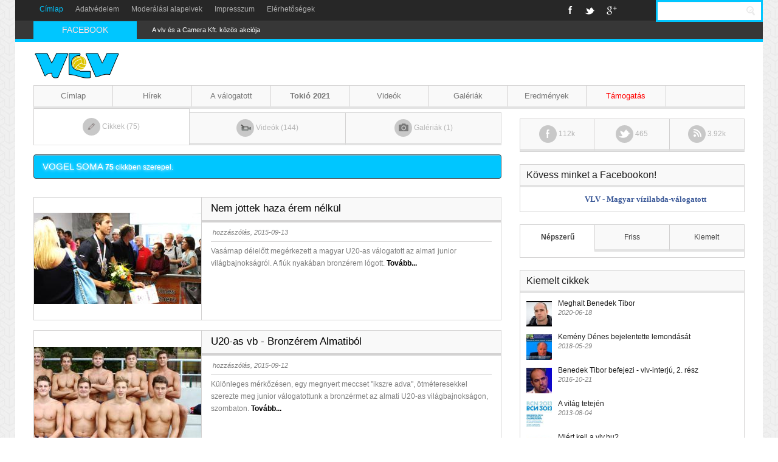

--- FILE ---
content_type: text/html; charset=utf-8
request_url: http://archiv.vlv.hu/tag/3334/news/page/8
body_size: 8641
content:
<!DOCTYPE html>
<html>
<head>
    <title>VLV – magyar vízilabda-válogatott</title>
	<meta charset="utf-8"/>
	<base href="http://archiv.vlv.hu/" />
	<meta http-equiv="Content-type" content="text/html; charset=utf-8" />
    <meta name="viewport" content="width=device-width, initial-scale=1.0, minimum-scale=1.0, maximum-scale=1.0">
    <link rel="icon" type="image/png" href="img/favicon.ico" />
    <link rel="stylesheet" type="text/css" href="/css/bootstrap.css">
    <link rel="stylesheet" type="text/css" href="/css/bootstrap-responsive.css">
    <link rel="stylesheet" type="text/css" href="/css/flexslider.css">
    <link rel="stylesheet" type="text/css" href="/css/prettyPhoto.css">
    <link rel="stylesheet" type="text/css" href="/css/style.css">
	<link rel="stylesheet" type="text/css" href="/f/skin/minimalist.css" />
    <!--[if lt IE 9]>
    <link href="css/ie8.css" rel="stylesheet" type="text/css" />
    <script src="http://html5shiv.googlecode.com/svn/trunk/html5.js"></script>
    <![endif]-->
    <script type="text/javascript" src="/js/jquery-1.9.0.js"></script>
    <script type="text/javascript" src="/js/main.js"></script>
    <script type="text/javascript" src="/js/jquery.flexslider.js"></script>
    <script type="text/javascript" src="/js/jquery.prettyPhoto.js"></script>
    <script type="text/javascript" src="/js/tinynav.min.js"></script>
    <script type="text/javascript" src="/js/jquery.placeholder.min.js"></script>
    <script type="text/javascript" src="/js/bootstrap.min.js"></script>
    <script type="text/javascript" src="/js/jquery.ticker.js"></script>
	<meta property="og:site_name" content="VLV - Magyar vízilabda-válogatott" />
	<meta property="og:url" content="http://archiv.vlv.hu/tag/3334/news/page/8" />
	<meta property="og:description" content="VLV – magyar vízilabda-válogatott" />
	<meta property="og:type" content="blog" />
	<meta property="og:image" content="http://archiv.vlv.hu/img/vlv2013.png" />
	<meta property="fb:admins" content="100000308742460" />
	<div id="fb-root"></div>
	<script>
		// fb init
		(function(d, s, id) {
			var js, fjs = d.getElementsByTagName(s)[0];
			if (d.getElementById(id)) return;
			js = d.createElement(s); js.id = id;
			js.src = "//connect.facebook.net/en_US/all.js#xfbml=1";
			fjs.parentNode.insertBefore(js, fjs);
		}(document, 'script', 'facebook-jssdk'));
		// ga init

		var _gaq = _gaq || [];
		_gaq.push(["_setAccount", "UA-5818250-1"]);
		_gaq.push(["_trackPageview"]);
		
		(function() {
			var ga = document.createElement("script"); ga.type = "text/javascript"; ga.async = true;
			ga.src = ("https:" == document.location.protocol ? "https://ssl" : "http://www") + ".google-analytics.com/ga.js";
			var s = document.getElementsByTagName("script")[0]; s.parentNode.insertBefore(ga, s);
		})();


    </script>
	
</head>
<body>
<header>
    <div class="container">
        <div class="row menu-line">
            <div class="span7">
                <nav>
                    <ul>
                        <li class="active"><a href="/">Címlap</a></li>
                        <li><a href="/privacy">Adatvédelem</a></li>
                        <li><a href="/moderation">Moderálási alapelvek</a></li>
                        <li><a href="/about">Impresszum</a></li>
                        <li><a href="/contact">Elérhetőségek</a></li>
                    </ul>
                </nav>
            </div>
            <div class="span3 social-links">
                <ul>
                    <li><a href="http://facebook.com/vlvhu" class="facebook">Facebook</a></li>
                    <li><a href="http://twitter.com/vlvhu" class="twitter">Twitter</a></li>
                    <li><a href="https://plus.google.com/b/109937512765735555236/" class="googleplus">Google+</a></li>
                </ul>
            </div>
            <div class="span2 search-form">
                <form>
                    <input id="searchbox" class="span2" style="background-color:white; color:blue" type="text" name="search" placeholder="Keresés..." />
                    <input type="submit" onClick="window.location.href = '/search/news/'+$('#searchbox').val();return false;" style="background-color:white" name="submit" value="Keresés" />
                </form>
            </div>
        </div>
        <div class="row breaking-news">
            <div class="span2 title">
               <span>FACEBOOK</span>
            </div>
            <div class="span10 header-news">
                <ul id="js-news" class="js-hidden">
                    <li class="news-item"><a href="https://www.facebook.com/vlvhu/posts/1883712514977627" target="_blank">A vlv és a Camera Kft. közös akciója</a></li>
					<li class="news-item"><a href="https://www.facebook.com/vlvhu/videos/1568377189844496/" target="_blank">Nikics-gól lábbal</a></li>
					<li class="news-item"><a href="https://www.facebook.com/vlvhu/videos/1507687409246808/" target="_blank">Madaras-hatos</a></li>
					<li class="news-item"><a href="https://www.facebook.com/vlvhu/videos/1239611292721089/" target="_blank">Dumi varázsol</a></li>
                </ul>
            </div>
			
        </div>
		<!-- <div><center><a href="/paypal/"><img src="/images/donate-banner.jpg" /></a></center></div> -->
        <div class="row logo-line">
            <div class="span3 logo">
                <a href="http://archiv.vlv.hu/">
                    <figure>
                        <img src="img/logo2.png" alt="VLV - Magyar vízilabda-válogatott" />
                    </figure>
                </a>
            </div>
        </div>
        <div class="row main-nav" >
            <div class="span12">
                <nav>
                    <ul>
                        <li class="first-child">
                            <div class="inner">
                                <a href="/">Címlap</a>
                            </div>
                        </li>
                        <li>
                            <div class="inner">
                                <a href="/news">Hírek</a>
                            </div>
                        </li>
                        <li>
                            <div class="inner">
                                <a href="" onClick="return false;">A válogatott</a>
                                <div class="dropdown first-level" style="width:200px;">
                                    <ul>
                                        <li>
                                            <div class="inner">
                                                <a href="" onClick="return false;">Csapat (Tokió 2021) </a>
                                                <div class="dropdown second-level">
                                                    <ul>
                                                        <li>
                                                            <div class="inner">
                                                                <a href="http://archiv.vlv.hu/news/9569/angyal-daniel">Angyal Dániel</a>
                                                            </div>
                                                        </li>
                                                        <li>
                                                            <div class="inner">
                                                                <a href="http://archiv.vlv.hu/news/8798/erdelyi-balazs">Erdélyi Balázs</a>
                                                            </div>
                                                        </li>
                                                        <li>
                                                            <div class="inner">
                                                                <a href="http://archiv.vlv.hu/news/7378/harai-balazs">Hárai Balázs</a>
                                                            </div>
                                                        </li>
                                                        <li>
                                                            <div class="inner">
                                                                <a href="http://archiv.vlv.hu/news/7379/hosnyanszky-norbert">Hosnyánszky Norbert</a>
                                                            </div>
                                                        </li>
														<li>
                                                            <div class="inner">
                                                                <a href="http://archiv.vlv.hu/news/12121/jansik-szilard">Jansik Szilárd</a>
                                                            </div>
                                                        </li>
                                                        <li>
                                                            <div class="inner">
                                                                <a href="http://archiv.vlv.hu/news/9878/manhercz-krisztian">Manhercz Krisztián</a>
                                                            </div>
                                                        </li>
                                                        <li>
                                                            <div class="inner">
                                                                <a href="http://archiv.vlv.hu/news/10823/mezei-tamas">Mezei Tamás</a>
                                                            </div>
                                                        </li>
 
                                                        <li>
                                                            <div class="inner">
                                                                <a href="http://archiv.vlv.hu/news/7383/nagy-viktor">Nagy Viktor</a>
                                                            </div>
                                                        </li>
                                                        <li>
                                                            <div class="inner">
                                                                <a href="http://archiv.vlv.hu/news/13300/pasztor-matyas">Pásztor Mátyás</a>
                                                            </div>
                                                        </li>
                                                        <li>
                                                            <div class="inner">
                                                                <a href="http://archiv.vlv.hu/news/7388/varga-daenes">Varga Dénes</a>
                                                            </div>
                                                        </li>
                                                        <li>
                                                            <div class="inner">
                                                                <a href="http://archiv.vlv.hu/news/8038/vamos-marton">Vámos Márton</a>
                                                            </div>
                                                        </li>
                                                        <li>
                                                            <div class="inner">
                                                                <a href="http://archiv.vlv.hu/news/11527/vogel-soma">Vogel Soma</a>
                                                            </div>
                                                        </li>                                                        <li>
                                                            <div class="inner">
                                                                <a href="http://archiv.vlv.hu/news/10210/zalanki-gergo">Zalánki Gergő</a>
                                                            </div>
                                                        </li>

						    </ul>
						</div>
					     </div>
					</li>
										<li>
                                            <div class="inner">
                                                <a href="" onClick="return false;">Csapat (Budapest 2020) </a>
                                                <div class="dropdown second-level">
                                                    <ul>
                                                        <li>
                                                            <div class="inner">
                                                                <a href="http://archiv.vlv.hu/news/9569/angyal-daniel">Angyal Dániel</a>
                                                            </div>
                                                        </li>
                                                        <li>
                                                            <div class="inner">
                                                                <a href="http://archiv.vlv.hu/news/8798/erdelyi-balazs">Erdélyi Balázs</a>
                                                            </div>
                                                        </li>
                                                        <li>
                                                            <div class="inner">
                                                                <a href="http://archiv.vlv.hu/news/7378/harai-balazs">Hárai Balázs</a>
                                                            </div>
                                                        </li>
                                                        <li>
                                                            <div class="inner">
                                                                <a href="http://archiv.vlv.hu/news/7379/hosnyanszky-norbert">Hosnyánszky Norbert</a>
                                                            </div>
                                                        </li>
														<li>
                                                            <div class="inner">
                                                                <a href="http://archiv.vlv.hu/news/12121/jansik-szilard">Jansik Szilárd</a>
                                                            </div>
                                                        </li>
                                                        <li>
                                                            <div class="inner">
                                                                <a href="http://archiv.vlv.hu/news/9878/manhercz-krisztian">Manhercz Krisztián</a>
                                                            </div>
                                                        </li>
                                                        <li>
                                                            <div class="inner">
                                                                <a href="http://archiv.vlv.hu/news/10823/mezei-tamas">Mezei Tamás</a>
                                                            </div>
                                                        </li>
 
                                                        <li>
                                                            <div class="inner">
                                                                <a href="http://archiv.vlv.hu/news/7383/nagy-viktor">Nagy Viktor</a>
                                                            </div>
                                                        </li>
                                                        <li>
                                                            <div class="inner">
                                                                <a href="http://archiv.vlv.hu/news/11524/pohlk-zoltan">Pohl Zoltán</a>
                                                            </div>
                                                        </li>
                                                        <li>
                                                            <div class="inner">
                                                                <a href="http://archiv.vlv.hu/news/7388/varga-daenes">Varga Dénes</a>
                                                            </div>
                                                        </li>
                                                        <li>
                                                            <div class="inner">
                                                                <a href="http://archiv.vlv.hu/news/8038/vamos-marton">Vámos Márton</a>
                                                            </div>
                                                        </li>
                                                        <li>
                                                            <div class="inner">
                                                                <a href="http://archiv.vlv.hu/news/11527/vogel-soma">Vogel Soma</a>
                                                            </div>
                                                        </li>                                                        <li>
                                                            <div class="inner">
                                                                <a href="http://archiv.vlv.hu/news/10210/zalanki-gergo">Zalánki Gergő</a>
                                                            </div>
                                                        </li>

						    </ul>
						</div>
					     </div>
					</li>
					
					<li>
                                            <div class="inner">
                                                <a href="" onClick="return false;">Csapat (Kvangdzsu, 2019)</a>
                                                <div class="dropdown second-level">
                                                    <ul>
                                                        <li>
                                                            <div class="inner">
                                                                <a href="http://archiv.vlv.hu/news/9569/angyal-daniel">Angyal Dániel</a>
                                                            </div>
                                                        </li>
                                                        <li>
                                                            <div class="inner">
                                                                <a href="http://archiv.vlv.hu/news/8034/batori-bence">Bátori Bence</a>
                                                            </div>
                                                        </li>
                                                        <li>
                                                            <div class="inner">
                                                                <a href="http://archiv.vlv.hu/news/7378/harai-balazs">Hárai Balázs</a>
                                                            </div>
                                                        </li>
                                                        <li>
                                                            <div class="inner">
                                                                <a href="http://archiv.vlv.hu/news/12121/jansik-szilard">Jansik Szilárd</a>
                                                            </div>
                                                        </li>
                                                        <li>
                                                            <div class="inner">
                                                                <a href="http://archiv.vlv.hu/news/9878/manhercz-krisztian">Manhercz Krisztián</a>
                                                            </div>
                                                        </li>
                                                        <li>
                                                            <div class="inner">
                                                                <a href="http://archiv.vlv.hu/news/10823/mezei-tamas">Mezei Tamás</a>
                                                            </div>
                                                        </li>
 
                                                        <li>
                                                            <div class="inner">
                                                                <a href="http://archiv.vlv.hu/news/7383/nagy-viktor">Nagy Viktor</a>
                                                            </div>
                                                        </li>
                                                        <li>
                                                            <div class="inner">
                                                                <a href="http://archiv.vlv.hu/news/11524/pohlk-zoltan">Pohl Zoltán</a>
                                                            </div>
                                                        </li>
                                                        <li>
                                                            <div class="inner">
                                                                <a href="http://archiv.vlv.hu/news/12122/sedlmayer-tamas">Sedlmayer Tamás</a>
                                                            </div>
                                                        </li>														
                                                        <li>
                                                            <div class="inner">
                                                                <a href="http://archiv.vlv.hu/news/7388/varga-daenes">Varga Dénes</a>
                                                            </div>
                                                        </li>
                                                        <li>
                                                            <div class="inner">
                                                                <a href="http://archiv.vlv.hu/news/8038/vamos-marton">Vámos Márton</a>
                                                            </div>
                                                        </li>
                                                        <li>
                                                            <div class="inner">
                                                                <a href="http://archiv.vlv.hu/news/11527/vogel-soma">Vogel Soma</a>
                                                            </div>
                                                        </li>                                                        <li>
                                                            <div class="inner">
                                                                <a href="http://archiv.vlv.hu/news/10210/zalanki-gergo">Zalánki Gergő</a>
                                                            </div>
                                                        </li>

						    </ul>
						</div>
					     </div>
					</li>
					<li>
                                            <div class="inner">
                                                <a href="" onClick="return false;">Csapat (Barcelona, 2018)</a>
                                                <div class="dropdown second-level">
                                                    <ul>
                                                        <li>
                                                            <div class="inner">
                                                                <a href="http://archiv.vlv.hu/news/9569/angyal-daniel">Angyal Dániel</a>
                                                            </div>
                                                        </li>
                                                        <li>
                                                            <div class="inner">
                                                                <a href="http://archiv.vlv.hu/news/8034/batori-bence">Bátori Bence</a>
                                                            </div>
                                                        </li>
                                                        <li>
                                                            <div class="inner">
                                                                <a href="http://archiv.vlv.hu/news/7378/harai-balazs">Bedő Krisztián</a>
                                                            </div>
                                                        </li>
                                                        <li>
                                                            <div class="inner">
                                                                <a href="http://archiv.vlv.hu/news/8798/erdelyi-balazs">Erdélyi Balázs</a>
                                                            </div>
                                                        </li>														
                                                        <li>
                                                            <div class="inner">
                                                                <a href="http://archiv.vlv.hu/news/11526/jansik-david">Jansik Dávid</a>
                                                            </div>
                                                        </li>
                                                        <li>
                                                            <div class="inner">
                                                                <a href="http://archiv.vlv.hu/news/11525/kovacs-gergo">Kovács Gergő</a>
                                                            </div>
                                                        </li>
                                                        <li>
                                                            <div class="inner">
                                                                <a href="http://archiv.vlv.hu/news/9878/manhercz-krisztian">Manhercz Krisztián</a>
                                                            </div>
                                                        </li>
                                                        <li>
                                                            <div class="inner">
                                                                <a href="http://archiv.vlv.hu/news/10823/mezei-tamas">Mezei Tamás</a>
                                                            </div>
                                                        </li>
 
                                                        <li>
                                                            <div class="inner">
                                                                <a href="http://archiv.vlv.hu/news/7383/nagy-viktor">Nagy Viktor</a>
                                                            </div>
                                                        </li>
                                                        <li>
                                                            <div class="inner">
                                                                <a href="http://archiv.vlv.hu/news/11524/pohlk-zoltan">Pohl Zoltán</a>
                                                            </div>
                                                        </li>
                                                        <li>
                                                            <div class="inner">
                                                                <a href="http://archiv.vlv.hu/news/8038/vamos-marton">Vámos Márton</a>
                                                            </div>
                                                        </li>
                                                        <li>
                                                            <div class="inner">
                                                                <a href="http://archiv.vlv.hu/news/11527/vogel-soma">Vogel Soma</a>
                                                            </div>
                                                        </li>                                                        
														<li>
                                                            <div class="inner">
                                                                <a href="http://archiv.vlv.hu/news/10210/zalanki-gergo">Zalánki Gergő</a>
                                                            </div>
                                                        </li>

						    </ul>
						</div>
					     </div>
					</li>
					<li>
                                            <div class="inner">
                                                <a href="" onClick="return false;">Csapat (Budapest, 2017)</a>
                                                <div class="dropdown second-level">
                                                    <ul>
                                                        <li>
                                                            <div class="inner">
                                                                <a href="http://archiv.vlv.hu/news/8032/decker-attila">Decker Attila</a>
                                                            </div>
                                                        </li>
                                                        <li>
                                                            <div class="inner">
                                                                <a href="http://archiv.vlv.hu/news/8031/decker-adam">Decker Ádám</a>
                                                            </div>
                                                        </li>
                                                        <li>
                                                            <div class="inner">
                                                                <a href="http://archiv.vlv.hu/news/8798/erdelyi-balazs">Erdélyi Balázs</a>
                                                            </div>
                                                        </li>
                                                        <li>
                                                            <div class="inner">
                                                                <a href="http://archiv.vlv.hu/news/8030/gor-nagy-miklos">Gór-Nagy Miklós</a>
                                                            </div>
                                                        </li>
                                                        <li>
                                                            <div class="inner">
                                                                <a href="http://archiv.vlv.hu/news/7378/harai-balazs">Hárai Balázs</a>
                                                            </div>
                                                        </li>
                                                        <li>
                                                            <div class="inner">
                                                                <a href="http://archiv.vlv.hu/news/7379/hosnyanszky-norbert">Hosnyánszky Norbert</a>
                                                            </div>
                                                        </li>
                                                        <li>
                                                            <div class="inner">
                                                                <a href="http://archiv.vlv.hu/news/9878/manhercz-krisztian">Manhercz Krisztián</a>
                                                            </div>
                                                        </li>
                                                        <li>
                                                            <div class="inner">
                                                                <a href="http://archiv.vlv.hu/news/10823/mezei-tamas">Mezei Tamás</a>
                                                            </div>
                                                        </li>
 
                                                        <li>
                                                            <div class="inner">
                                                                <a href="http://archiv.vlv.hu/news/7383/nagy-viktor">Nagy Viktor</a>
                                                            </div>
                                                        </li>
                                                        <li>
                                                            <div class="inner">
                                                                <a href="http://archiv.vlv.hu/news/10824/torok-bela">Török Béla</a>
                                                            </div>
                                                        </li>
                                                        <li>
                                                            <div class="inner">
                                                                <a href="http://archiv.vlv.hu/news/7388/varga-daenes">Varga Dénes</a>
                                                            </div>
                                                        </li>
                                                        <li>
                                                            <div class="inner">
                                                                <a href="http://archiv.vlv.hu/news/8038/vamos-marton">Vámos Márton</a>
                                                            </div>
                                                        </li>
                                                        <li>
                                                            <div class="inner">
                                                                <a href="http://archiv.vlv.hu/news/10210/zalanki-gergo">Zalánki Gergő</a>
                                                            </div>
                                                        </li>

						    </ul>
						</div>
					     </div>
					</li>
                                        <li>
                                            <div class="inner">
                                                <a href="" onClick="return false;">Csapat (Rió, 2016)</a>
                                                <div class="dropdown second-level">
                                                    <ul>
                                                        <li>
                                                            <div class="inner">
                                                                <a href="http://archiv.vlv.hu/news/8032/decker-attila">Decker Attila</a>
                                                            </div>
                                                        </li>
                                                        <li>
                                                            <div class="inner">
                                                                <a href="http://archiv.vlv.hu/news/8031/decker-adam">Decker Ádám</a>
                                                            </div>
                                                        </li>
                                                        <li>
                                                            <div class="inner">
                                                                <a href="http://archiv.vlv.hu/news/8798/erdelyi-balazs">Erdélyi Balázs</a>
                                                            </div>
                                                        </li>
                                                        <li>
                                                            <div class="inner">
                                                                <a href="http://archiv.vlv.hu/news/7378/harai-balazs">Hárai Balázs</a>
                                                            </div>
                                                        </li>
                                                        <li>
                                                            <div class="inner">
                                                                <a href="http://archiv.vlv.hu/news/7379/hosnyanszky-norbert">Hosnyánszky Norbert</a>
                                                            </div>
                                                        </li>
                                                        <li>
                                                            <div class="inner">
                                                                <a href="http://archiv.vlv.hu/news/9884/kis-gabor">Kis Gábor</a>
                                                            </div>
                                                        </li>
                                                        <li>
                                                            <div class="inner">
                                                                <a href="http://archiv.vlv.hu/news/9878/manhercz-krisztian">Manhercz Krisztián</a>
                                                            </div>
                                                        </li>
                                                        <li>
                                                            <div class="inner">
                                                                <a href="http://archiv.vlv.hu/news/7383/nagy-viktor">Nagy Viktor</a>
                                                            </div>
                                                        </li>
                                                        <li>
                                                            <div class="inner">
                                                                <a href="http://archiv.vlv.hu/news/7386/szivos-marton">Szivós Márton</a>
                                                            </div>
                                                        </li>
                                                        <li>
                                                            <div class="inner">
                                                                <a href="http://archiv.vlv.hu/news/7387/varga-daniel">Varga Dániel</a>
                                                            </div>
                                                        </li>
                                                        <li>
                                                            <div class="inner">
                                                                <a href="http://archiv.vlv.hu/news/7388/varga-denes">Varga Dénes</a>
                                                            </div>
                                                        </li>
                                                        <li>
                                                            <div class="inner">
                                                                <a href="http://archiv.vlv.hu/news/8038/vamos-marton">Vámos Márton</a>
                                                            </div>
                                                        </li>
                                                        <li>
                                                            <div class="inner">
                                                                <a href="http://archiv.vlv.hu/news/10210/zalanki-gergo">Zalánki Gergő</a>
                                                            </div>
                                                        </li>
                                                    </ul>
                                                </div>
                                            </div>
                                        </li>
                                        <li>
                                            <div class="inner">
                                                <a href="" onClick="return false;">Csapat (Belgrád, 2016)</a>
                                                <div class="dropdown second-level">
                                                    <ul>
                                                        <li>
                                                            <div class="inner">
                                                                <a href="http://archiv.vlv.hu/news/8034/batori-bence">Bátori Bence</a>
                                                            </div>
                                                        </li>
                                                        <li>
                                                            <div class="inner">
                                                                <a href="http://archiv.vlv.hu/news/9883/bisztritsanyi-david">Bisztritsányi Dávid</a>
                                                            </div>
                                                        </li>
                                                        <li>
                                                            <div class="inner">
                                                                <a href="http://archiv.vlv.hu/news/8031/decker-adam">Decker Ádám</a>
                                                            </div>
                                                        </li>
                                                        <li>
                                                            <div class="inner">
                                                                <a href="http://archiv.vlv.hu/news/8798/erdelyi-balazs">Erdélyi Balázs</a>
                                                            </div>
                                                        </li>
                                                        <li>
                                                            <div class="inner">
                                                                <a href="http://archiv.vlv.hu/news/8030/gor-nagy-miklos">Gór-Nagy Miklós</a>
                                                            </div>
                                                        </li>
                                                        <li>
                                                            <div class="inner">
                                                                <a href="http://archiv.vlv.hu/news/7378/harai-balazs">Hárai Balázs</a>
                                                            </div>
                                                        </li>
                                                        <li>
                                                            <div class="inner">
                                                                <a href="http://archiv.vlv.hu/news/7379/hosnyanszky-norbert">Hosnyánszky Norbert</a>
                                                            </div>
                                                        </li>
                                                        <li>
                                                            <div class="inner">
                                                                <a href="http://archiv.vlv.hu/news/9884/kis-gabor">Kis Gábor</a>
                                                            </div>
                                                        </li>
                                                        <li>
                                                            <div class="inner">
                                                                <a href="http://archiv.vlv.hu/news/9878/manhercz-krisztian">Manhercz Krisztián</a>
                                                            </div>
                                                        </li>
                                                        <li>
                                                            <div class="inner">
                                                                <a href="http://archiv.vlv.hu/news/7383/nagy-viktor">Nagy Viktor</a>
                                                            </div>
                                                        </li>
                                                        <li>
                                                            <div class="inner">
                                                                <a href="http://archiv.vlv.hu/news/7387/varga-daniel">Varga Dániel</a>
                                                            </div>
                                                        </li>
                                                        <li>
                                                            <div class="inner">
                                                                <a href="http://archiv.vlv.hu/news/7388/varga-denes">Varga Dénes</a>
                                                            </div>
                                                        </li>
                                                        <li>
                                                            <div class="inner">
                                                                <a href="http://archiv.vlv.hu/news/8038/vamos-marton">Vámos Márton</a>
                                                            </div>
                                                        </li>
                                                    </ul>
                                                </div>
                                            </div>
                                        </li>
                                        <li>
                                            <div class="inner">
                                                <a href="" onClick="return false;">Csapat (Kazany, 2015)</a>
                                                <div class="dropdown second-level">
                                                    <ul>
                                                        <li>
                                                            <div class="inner">
                                                                <a href="http://archiv.vlv.hu/news/9569/angyal-daniel">Angyal Dániel</a>
                                                            </div>
                                                        </li>
                                                        <li>
                                                            <div class="inner">
                                                                <a href="http://archiv.vlv.hu/news/8033/bedo-krisztian">Bedő Krisztián</a>
                                                            </div>
                                                        </li>
                                                        <li>
                                                            <div class="inner">
                                                                <a href="http://archiv.vlv.hu/news/8032/decker-attila">Decker Attila</a>
                                                            </div>
                                                        </li>
                                                        <li>
                                                            <div class="inner">
                                                                <a href="http://archiv.vlv.hu/news/8798/erdelyi-balazs">Erdélyi Balázs</a>
                                                            </div>
                                                        </li>
                                                        <li>
                                                            <div class="inner">
                                                                <a href="http://archiv.vlv.hu/news/8030/gor-nagy-miklos">Gór-Nagy Miklós</a>
                                                            </div>
                                                        </li>
                                                        <li>
                                                            <div class="inner">
                                                                <a href="http://archiv.vlv.hu/news/7378/harai-balazs">Hárai Balázs</a>
                                                            </div>
                                                        </li>
                                                        <li>
                                                            <div class="inner">
                                                                <a href="http://archiv.vlv.hu/news/7379/hosnyanszky-norbert">Hosnyánszky Norbert</a>
                                                            </div>
                                                        </li>
                                                        <li>
                                                            <div class="inner">
                                                                <a href="http://archiv.vlv.hu/news/7382/madaras-norbert">Madaras Norbert</a>
                                                            </div>
                                                        </li>
                                                        <li>
                                                            <div class="inner">
                                                                <a href="http://archiv.vlv.hu/news/7383/nagy-viktor">Nagy Viktor</a>
                                                            </div>
                                                        </li>
                                                        <li>
                                                            <div class="inner">
                                                                <a href="http://archiv.vlv.hu/news/7386/szivos-marton">Szivós Márton</a>
                                                            </div>
                                                        </li>
                                                        <li>
                                                            <div class="inner">
                                                                <a href="http://archiv.vlv.hu/news/7387/varga-daniel">Varga Dániel</a>
                                                            </div>
                                                        </li>
                                                        <li>
                                                            <div class="inner">
                                                                <a href="http://archiv.vlv.hu/news/7388/varga-denes">Varga Dénes</a>
                                                            </div>
                                                        </li>
                                                        <li>
                                                            <div class="inner">
                                                                <a href="http://archiv.vlv.hu/news/8038/vamos-marton">Vámos Márton</a>
                                                            </div>
                                                        </li>
                                                    </ul>
                                                </div>
                                            </div>
                                        </li>
                                        <li>
                                            <div class="inner">
                                                <a href="" onClick="return false;">Csapat (Budapest, 2014)</a>
                                                <div class="dropdown second-level">
                                                    <ul>
                                                        <li>
                                                            <div class="inner">
                                                                <a href="http://archiv.vlv.hu/news/8032/decker-attila">Decker Attila</a>
                                                            </div>
                                                        </li>
                                                        <li>
                                                            <div class="inner">
                                                                <a href="http://archiv.vlv.hu/news/8031/decker-adam">Decker Ádám</a>
                                                            </div>
                                                        </li>
                                                        <li>
                                                            <div class="inner">
                                                                <a href="http://archiv.vlv.hu/news/8798/erdelyi-balazs">Erdélyi Balázs</a>
                                                            </div>
                                                        </li>
                                                        <li>
                                                            <div class="inner">
                                                                <a href="http://archiv.vlv.hu/news/8030/gor-nagy-miklos">Gór-Nagy Miklós</a>
                                                            </div>
                                                        </li>
                                                        <li>
                                                            <div class="inner">
                                                                <a href="http://archiv.vlv.hu/news/7378/harai-balazs">Hárai Balázs</a>
                                                            </div>
                                                        </li>
                                                        <li>
                                                            <div class="inner">
                                                                <a href="http://archiv.vlv.hu/news/7379/hosnyanszky-norbert">Hosnyánszky Norbert</a>
                                                            </div>
                                                        </li>
                                                        <li>
                                                            <div class="inner">
                                                                <a href="http://archiv.vlv.hu/news/7382/madaras-norbert">Madaras Norbert</a>
                                                            </div>
                                                        </li>
                                                        <li>
                                                            <div class="inner">
                                                                <a href="http://archiv.vlv.hu/news/7383/nagy-viktor">Nagy Viktor</a>
                                                            </div>
                                                        </li>
                                                        <li>
                                                            <div class="inner">
                                                                <a href="http://archiv.vlv.hu/news/7386/szivos-marton">Szivós Márton</a>
                                                            </div>
                                                        </li>
                                                        <li>
                                                            <div class="inner">
                                                                <a href="http://archiv.vlv.hu/news/8799/toth-marton">Tóth Márton</a>
                                                            </div>
                                                        </li>
                                                        <li>
                                                            <div class="inner">
                                                                <a href="http://archiv.vlv.hu/news/7387/varga-daniel">Varga Dániel</a>
                                                            </div>
                                                        </li>
                                                        <li>
                                                            <div class="inner">
                                                                <a href="http://archiv.vlv.hu/news/7388/varga-denes">Varga Dénes</a>
                                                            </div>
                                                        </li>
                                                        <li>
                                                            <div class="inner">
                                                                <a href="http://archiv.vlv.hu/news/8038/vamos-marton">Vámos Márton</a>
                                                            </div>
                                                        </li>
                                                    </ul>
                                                </div>
                                            </div>
                                        </li>
                                        <li>
                                            <div class="inner">
                                                <a href="" onClick="return false;">Csapat (Barcelona, 2013)</a>
                                                <div class="dropdown second-level">
                                                    <ul>
                                                        <li>
                                                            <div class="inner">
                                                                <a href="http://archiv.vlv.hu/news/8034/batori-bence">Bátori Bence</a>
                                                            </div>
                                                        </li>
                                                        <li>
                                                            <div class="inner">
                                                                <a href="http://archiv.vlv.hu/news/8033/bedo-krisztian">Bedő  Krisztián</a>
                                                            </div>
                                                        </li>
                                                        <li>
                                                            <div class="inner">
                                                                <a href="http://archiv.vlv.hu/news/8032/decker-attila">Decker Attila</a>
                                                            </div>
                                                        </li>
                                                        <li>
                                                            <div class="inner">
                                                                <a href="http://archiv.vlv.hu/news/8031/decker-adam">Decker Ádám</a>
                                                            </div>
                                                        </li>
                                                        <li>
                                                            <div class="inner">
                                                                <a href="http://archiv.vlv.hu/news/8030/gor-nagy-miklos">Gór-Nagy Miklós</a>
                                                            </div>
                                                        </li>
                                                        <li>
                                                            <div class="inner">
                                                                <a href="http://archiv.vlv.hu/news/7378/harai-balazs">Hárai Balázs</a>
                                                            </div>
                                                        </li>
                                                        <li>
                                                            <div class="inner">
                                                                <a href="http://archiv.vlv.hu/news/7379/hosnyanszky-norbert">Hosnyánszky Norbert</a>
                                                            </div>
                                                        </li>
                                                        <li>
                                                            <div class="inner">
                                                                <a href="http://archiv.vlv.hu/news/7382/madaras-norbert">Madaras Norbert</a>
                                                            </div>
                                                        </li>
                                                        <li>
                                                            <div class="inner">
                                                                <a href="http://archiv.vlv.hu/news/7383/nagy-viktor">Nagy Viktor</a>
                                                            </div>
                                                        </li>
                                                        <li>
                                                            <div class="inner">
                                                                <a href="http://archiv.vlv.hu/news/7386/szivos-marton">Szivós Márton</a>
                                                            </div>
                                                        </li>
                                                        <li>
                                                            <div class="inner">
                                                                <a href="http://archiv.vlv.hu/news/7387/varga-daniel">Varga Dániel</a>
                                                            </div>
                                                        </li>
                                                        <li>
                                                            <div class="inner">
                                                                <a href="http://archiv.vlv.hu/news/7388/varga-denes">Varga Dénes</a>
                                                            </div>
                                                        </li>
                                                        <li>
                                                            <div class="inner">
                                                                <a href="http://archiv.vlv.hu/news/8038/vamos-marton">Vámos Márton</a>
                                                            </div>
                                                        </li>
                                                    </ul>
                                                </div>
                                            </div>
                                        </li>
                                        <li>
                                            <div class="inner">
                                                <a href="" onClick="return false;">Csapat (London, 2012)</a>
                                                <div class="dropdown second-level">
                                                    <ul>
                                                        <li>
                                                            <div class="inner">
                                                                <a href="/news/7377/biros-peter">Biros Péter</a>
                                                            </div>
                                                        </li>
                                                        <li>
                                                            <div class="inner">
                                                                <a href="/news/7378/harai-balazs">Hárai Balázs</a>
                                                            </div>
                                                        </li>
                                                        <li>
                                                            <div class="inner">
                                                                <a href="/news/7379/hosnyanszky-norbert">Hosnyánszky Norbert</a>
                                                            </div>
                                                        </li>
                                                        <li>
                                                            <div class="inner">
                                                                <a href="/news/7380/kasas-tamas">Kásás Tamás</a>
                                                            </div>
                                                        </li>
                                                        <li>
                                                            <div class="inner">
                                                                <a href="/news/7381/kiss-gergely">Kiss Gergely</a>
                                                            </div>
                                                        </li>
                                                        <li>
                                                            <div class="inner">
                                                                <a href="/news/7382/madaras-norbert">Madaras Norbert</a>
                                                            </div>
                                                        </li>
                                                        <li>
                                                            <div class="inner">
                                                                <a href="/news/7383/nagy-viktor">Nagy Viktor</a>
                                                            </div>
                                                        </li>
                                                        <li>
                                                            <div class="inner">
                                                                <a href="/news/7384/steinmetz-adam">Steinmetz Ádám</a>
                                                            </div>
                                                        </li>
                                                        <li>
                                                            <div class="inner">
                                                                <a href="/news/7385/szecsi-zoltan">Szécsi Zoltán</a>
                                                            </div>
                                                        </li>
                                                        <li>
                                                            <div class="inner">
                                                                <a href="/news/7386/szivos-marton">Szivós Márton</a>
                                                            </div>
                                                        </li>
                                                        <li>
                                                            <div class="inner">
                                                                <a href="/news/7387/varga-daniel">Varga Dániel</a>
                                                            </div>
                                                        </li>
                                                        <li>
                                                            <div class="inner">
                                                                <a href="/news/7388/varga-denes">Varga Dénes</a>
                                                            </div>
                                                        </li>
                                                        <li>
                                                            <div class="inner">
                                                                <a href="/news/7389/varga-tamas">Varga Tamás</a>
                                                            </div>
                                                        </li>
                                                    </ul>
                                                </div>
                                            </div>
                                        </li>
<!--                                        <li>
                                            <div class="inner">
                                                <a href="" onClick="return false;">Stáb</a>
                                                <div class="dropdown second-level" style="width:200px;">
                                                    <ul>
                                                        <li>
                                                            <div class="inner">
                                                                <a href="/news/7392/benedek-tibor">Benedek Tibor</a>
                                                            </div>
                                                        </li>
                                                        <li>
                                                            <div class="inner">
                                                                <a href="/news/10222/cseh-krisztina">Cseh Krisztina</a>
                                                            </div>
                                                        </li>
                                                        <li>
                                                            <div class="inner">
                                                                <a href="/tag/885/dr-gabor-antal">Dr. Gábor Antal</a>
                                                            </div>
                                                        </li>
                                                        <li>
                                                            <div class="inner">
                                                                <a href="/news/9749/gerendas-gyorgy">Gerendás György</a>
                                                            </div>
                                                        </li>
                                                        <li>
                                                            <div class="inner">
                                                                <a href="/news/7807/gergely-istvan">Gergely István</a>
                                                            </div>
                                                        </li>
                                                        <li>
                                                            <div class="inner">
                                                                <a href="/news/7810/horvath-tamas">Horváth Tamás</a>
                                                            </div>
                                                        </li>
                                                        <li>
                                                            <div class="inner">
                                                                <a href="/tag/131/illes-roland">Illés Roland</a>
                                                            </div>
                                                        </li>
                                                        <li>
                                                            <div class="inner">
                                                                <a href="" onClick="return false;">Imre Tóvári Zsuzsanna</a>
                                                            </div>
                                                        </li>
                                                    </ul>
                                                </div>
                                            </div>
                                        </li>-->
                                    </ul>
                                </div>
                            </div>
                        </li>
                        <li><div class="inner"><a href="/news/13304/tokio-2021-olimpia/"><strong>Tokió 2021</strong></a></div></li>
                    	<li><div class="inner"><a href="/video">Videók</a></div></li>
                        <li><div class="inner"><a href="/gallery">Galériák</a></div></li>
                        
                        <li>
                            <div class="inner">
                                <a href="" onClick="return false;">Eredmények</a>
                                <div class="dropdown first-level">
                                    <ul>
                                        <li>
                                            <div class="inner">
                                                <a href="/news/13004/2021-a-magyar-valogatott-eredmenyei">2021</a>
                                            </div>
                                        </li>
										<li>
                                            <div class="inner">
                                                <a href="/news/12448/2020-a-magyar-valogatott-eredmenyei">2020</a>
                                            </div>
                                        </li>
										<li>
                                            <div class="inner">
                                                <a href="/news/11868/2019-a-magyar-valogatott-eredmenyei">2019</a>
                                            </div>
                                        </li>
										<li>
                                            <div class="inner">
                                                <a href="/news/11250/a-magyar-ferfi-vizilabda-valogatott-merkozesei-2018">2018</a>
                                            </div>
                                        </li>
                                        <li>
                                            <div class="inner">
                                                <a href="/news/10779/a-magyar-ferfi-vizilabda-valogatott-merkozesei-2017">2017</a>
                                            </div>
                                        </li>
                                        <li>
                                            <div class="inner">
                                                <a href="/news/9910/a-magyar-ferfi-vizilabda-valogatott-merkozesei-2016">2016</a>
                                            </div>
                                        </li>
                                        <li>
                                            <div class="inner">
                                                <a href="/news/9205/a-magyar-ferfi-vizilabda-valogatott-merkozesei-2015">2015</a>
                                            </div>
                                        </li>
                                        <li>
                                            <div class="inner">
                                                <a href="/news/8515/a-magyar-ferfi-vizilabda-valogatott-merkozesei-2014">2014</a>
                                            </div>
                                        </li>
                                        <li>
                                            <div class="inner">
                                                <a href="/news/7875/a-magyar-ferfi-vizilabda-valogatott-merkozesei-2013">2013</a>
                                            </div>
                                        </li>
                                        <li>
                                            <div class="inner">
                                                <a href="/news/7298/a-magyar-ferfi-vizilabda-valogatott-merkozesei-2012">2012</a>
                                            </div>
                                        </li>
                                        <li>
                                            <div class="inner">
                                                <a href="/news/7270/a-magyar-ferfi-vizilabda-valogatott-merkozesei-2011">2011</a>
                                            </div>
                                        </li>
                                        <li>
                                            <div class="inner">
                                                <a href="/news/6086/a-magyar-ferfi-vizilabda-valogatott-merkozesei-2010">2010</a>
                                            </div>
                                        </li>
                                        <li>
                                            <div class="inner">
                                                <a href="/news/5421/a-magyar-ferfi-vizilabda-valogatott-merkozesei-2009">2009</a>
                                            </div>
                                        </li>
                                        <li>
                                            <div class="inner">
                                                <a href="/news/2733/a-magyar-ferfi-vizilabda-valogatott-merkozesei-2008">2008</a>
                                            </div>
                                        </li>
                                        <li>
                                            <div class="inner">
                                                <a href="/news/1146/a-magyar-ferfi-vizilabda-valogatott-merkozesei-2007">2007</a>
                                            </div>
                                        </li>
                                        <li>
                                            <div class="inner">
                                                <a href="/news/1147/a-magyar-ferfi-vizilabda-valogatott-merkozesei-2006">2006</a>
                                            </div>
                                        </li>
                                        <li>
                                            <div class="inner">
                                                <a href="/news/1148/a-magyar-ferfi-vizilabda-valogatott-merkozesei-2005">2005</a>
                                            </div>
                                        </li>
                                        <li>
                                            <div class="inner">
                                                <a href="/news/1149/a-magyar-ferfi-vizilabda-valogatott-merkozesei-2004">2004</a>
                                            </div>
                                        </li>
                                        <li>
                                            <div class="inner">
                                                <a href="/news/1150/a-magyar-ferfi-vizilabda-valogatott-merkozesei-2003">2003</a>
                                            </div>
                                        </li>
                                        <li>
                                            <div class="inner">
                                                <a href="/news/1151/-a-magyar-ferfi-vizilabda-valogatott-merkozesei-2002">2002</a>
                                            </div>
                                        </li>
                                        <li>
                                            <div class="inner">
                                                <a href="/news/1152/-a-magyar-ferfi-vizilabda-valogatott-merkozesei-2001">2001</a>
                                            </div>
                                        </li>
                                        <li>
                                            <div class="inner">
                                                <a href="/news/1153/a-magyar-ferfi-vizilabda-valogatott-merkozesei-2000">2000</a>
                                            </div>
                                        </li>
                                    </ul>
                                </div>
                            </div>
                        </li>
						<li>
                            <div class="inner">
                                <a href="paypal"><font color="red">Támogatás</font></a>                               
                            </div>
                        </li>
                    </ul>
                </nav>
            </div>
        </div>
    </div>
</header>

			<div id="main">
    <div class="container" >
        <div class="row">
            <div class="content span8 blog-style">
                <div class="social-counter" style="border-top:1px solid #c8c8c8">
	                <div class="counter cselected first-child">
	                    <a href="http://archiv.vlv.hu/tag/3334/news/page/1" class="x1"><div class="inner-counter"><i></i> Cikkek (75)</div></a>
	                </div>
	                <div class="counter">
						<a href="http://archiv.vlv.hu/tag/3334/videos/page/1" class="x2"><div class="inner-counter"><i></i> Videók (144)</div></a>
	                </div>
	                <div class="counter last-child">
						<a href="http://archiv.vlv.hu/tag/3334/galleries/page/1" class="x3"><div class="inner-counter"><i></i> Galériák (1)</div></a>
	                </div>
                </div>
                <div class="alert alert-info" style="margin-top:15px;">
                    <div class="inner-alert">
                        <span class="alert-title">Vogel Soma</span> <strong>75</strong> cikkben szerepel.
                    </div>
                </div>
                <article>
		                    <div class="inner">
		                        <figure style="height:186px; width:260px; background-image:url(/upl_container/bigpic/9/6/9675_150.jpg);background-position: 100%;background-repeat: no-repeat;">

		                        </figure>
		                        <div class="text">
		                            <div class="inner-border">
		                                <div class="title" onMouseOver="$(this).css('backgroundColor','#E6E6E6');" onMouseOut="$(this).css('backgroundColor','#F9F9F9');"><a href="http://archiv.vlv.hu/news/9675/nem-jottek-haza-erem-nelkul">Nem jöttek haza érem nélkül</a></div>
		                                <div class="description">
		                                    <div class="date"><fb:comments-count href="http://archiv.vlv.hu/news/9675"/></fb:comments-count> hozzászólás, 2015-09-13</div>
		                                    <div class="excerpt">
		                                        <p>
												Vasárnap délelőtt megérkezett a magyar U20-as válogatott az almati junior világbajnokságról. A fiúk nyakában bronzérem lógott. <a href="http://archiv.vlv.hu/news/9675/nem-jottek-haza-erem-nelkul">Tovább...</a>
		                                        </p>
		                                    </div>
		                                </div>
		                            </div>
		                        </div>
		                    </div>
		                </article>                <article>
		                    <div class="inner">
		                        <figure style="height:186px; width:260px; background-image:url(/upl_container/bigpic/9/6/9673_150.jpg);background-position: 100%;background-repeat: no-repeat;">

		                        </figure>
		                        <div class="text">
		                            <div class="inner-border">
		                                <div class="title" onMouseOver="$(this).css('backgroundColor','#E6E6E6');" onMouseOut="$(this).css('backgroundColor','#F9F9F9');"><a href="http://archiv.vlv.hu/news/9673/u20-as-vb-bronzerem-almatibol">U20-as vb - Bronzérem Almatiból</a></div>
		                                <div class="description">
		                                    <div class="date"><fb:comments-count href="http://archiv.vlv.hu/news/9673"/></fb:comments-count> hozzászólás, 2015-09-12</div>
		                                    <div class="excerpt">
		                                        <p>
												Különleges mérkőzésen, egy megnyert meccset "ikszre adva", ötméteresekkel szerezte meg junior válogatottunk a bronzérmet az almati U20-as világbajnokságon, szombaton. <a href="http://archiv.vlv.hu/news/9673/u20-as-vb-bronzerem-almatibol">Tovább...</a>
		                                        </p>
		                                    </div>
		                                </div>
		                            </div>
		                        </div>
		                    </div>
		                </article>                <article>
		                    <div class="inner">
		                        <figure style="height:186px; width:260px; background-image:url(/upl_container/bigpic/9/4/9430_150.jpg);background-position: 100%;background-repeat: no-repeat;">

		                        </figure>
		                        <div class="text">
		                            <div class="inner-border">
		                                <div class="title" onMouseOver="$(this).css('backgroundColor','#E6E6E6');" onMouseOut="$(this).css('backgroundColor','#F9F9F9');"><a href="http://archiv.vlv.hu/news/9430/edzenek-a-fiatalok">Edzenek a fiatalok</a></div>
		                                <div class="description">
		                                    <div class="date"><fb:comments-count href="http://archiv.vlv.hu/news/9430"/></fb:comments-count> hozzászólás, 2015-05-18</div>
		                                    <div class="excerpt">
		                                        <p>
												Horkai György U17-es válogatottja és Benedek Tibor fiatalokból álló kerete együtt edz a margitszigeti Széchy uszodában. Riportunk a hétfői napról.  <a href="http://archiv.vlv.hu/news/9430/edzenek-a-fiatalok">Tovább...</a>
		                                        </p>
		                                    </div>
		                                </div>
		                            </div>
		                        </div>
		                    </div>
		                </article>                <article>
		                    <div class="inner">
		                        <figure style="height:186px; width:260px; background-image:url(/upl_container/bigpic/8/2/8209_150.jpg);background-position: 100%;background-repeat: no-repeat;">

		                        </figure>
		                        <div class="text">
		                            <div class="inner-border">
		                                <div class="title" onMouseOver="$(this).css('backgroundColor','#E6E6E6');" onMouseOut="$(this).css('backgroundColor','#F9F9F9');"><a href="http://archiv.vlv.hu/news/8209/tiszavirag-vereseg-a-szerbektol">Tiszavirág - vereség a szerbektől</a></div>
		                                <div class="description">
		                                    <div class="date"><fb:comments-count href="http://archiv.vlv.hu/news/8209"/></fb:comments-count> hozzászólás, 2013-08-23</div>
		                                    <div class="excerpt">
		                                        <p>
												Vereséggel búcsúzott a magyar U17-es válogatott az első alkalommal megrendezett szegedi korosztályos nemzetközi felkészülési tornától, a Tiszavirág Kupától. Horkai György nem elégedetlen, egyértelműen pariban voltunk a világ legjobb ificsapatával. A tornát Montenegró nyerte Szerbia és Magyarország előtt. MVP: Manhercz Krisztián. <a href="http://archiv.vlv.hu/news/8209/tiszavirag-vereseg-a-szerbektol">Tovább...</a>
		                                        </p>
		                                    </div>
		                                </div>
		                            </div>
		                        </div>
		                    </div>
		                </article><div style="clear:both"></div><center><div class="pagination"><a href="/tag/3334/news/page/7">◄ előző</a> &nbsp; <a href="/tag/3334/news/page/1">1</a> &nbsp; <a href="/tag/3334/news/page/2">2</a> &nbsp; <a href="/tag/3334/news/page/3">3</a> &nbsp; <a href="/tag/3334/news/page/4">4</a> &nbsp; <a href="/tag/3334/news/page/5">5</a> &nbsp; <a href="/tag/3334/news/page/6">6</a> &nbsp; <a href="/tag/3334/news/page/7">7</a> &nbsp; <span class="current">8</span> &nbsp; <span class="disabled">következő ►</span></div>
</center>
            </div>
            <aside class="span4">
                <div class="widget">
                    <div class="inner inner-sides">
                        <div class="social-counter">
                        <div class="counter first-child">
                            <a href="http://www.facebook.com/vlvhu" class="facebook"><div class="inner-counter"><i></i> 112k</div></a>
                        </div>
                        <div class="counter">
                            <a href="http://twitter.com/vlvhu" class="twitter"><div class="inner-counter"><i></i> 465</div></a>
                        </div>
                        <div class="counter last-child">
                            <a href="/rss2/" class="rss"><div class="inner-counter"><i></i> 3.92k</div></a>
                        </div>
                        </div>
                    </div>
                </div>

                <div class="widget">
                    <div class="inner">
                        <h3>Kövess minket a Facebookon!</h3>
                        <div class="follow-us">
                            <iframe src="//www.facebook.com/plugins/like.php?href=http%3A%2F%2Ffacebook.com%2Fvlvhu&amp;send=false&amp;layout=button_count&amp;width=90&amp;show_faces=false&amp;font=arial&amp;colorscheme=light&amp;action=like&amp;height=21" scrolling="no" frameborder="0" style="border:none; overflow:hidden; width:90px; height:21px;" allowTransparency="true"></iframe>
							&nbsp; <a href="http://facebook.com/vlvhu" style="color:#3B5998; font-family:Tahoma; font-size:13px; font-weight:700">VLV - Magyar vízilabda-válogatott</a>
                        </div>
                    </div>
                </div>
                <div class="widget">
                    <div class="inner">
                    <div class="tabbable"> <!-- Only required for left/right tabs -->
                        <ul class="nav nav-tabs">
                            <li class="first-child active">
                                <a data-toggle="tab" href="#tab1"><div class="inner-tab">Népszerű</div></a>
                            </li>
                            <li>
                                <a data-toggle="tab" href="#tab2"><div class="inner-tab">Friss</div></a>
                            </li>
                            <li>
                                <a data-toggle="tab" href="#tab3"><div class="inner-tab">Kiemelt</div></a>
                            </li>
                        </ul>
                        <div class="tab-content">
                            <div id="tab1" class="tab-pane active">
                                <ul>

                                </ul>
                            </div>
                            <div id="tab2" class="tab-pane">
                                <ul>
                                    <li>
                                        <a title="Zágráb, 2024 – Európa-bajnokság" href="/news/13608/zagrab-2024-europa-bajnoksag">
                                            <figure>
                                                <img src="/upl_container/smallpic/1/3/13608_71.jpg" alt="Zágráb, 2024 – Európa-bajnokság" />
                                            </figure>
                                            <p>Zágráb, 2024 – Európa-bajnokság <br> <span> 2024-01-11 </span></p>
                                        </a>
                                    </li>                                    <li>
                                        <a title="A vlv közli: tájékoztatás" href="/news/13600/a-vlv-kozli-tajekoztatas">
                                            <figure>
                                                <img src="/upl_container/smallpic/1/3/13600_71.jpg" alt="A vlv közli: tájékoztatás" />
                                            </figure>
                                            <p>A vlv közli: tájékoztatás <br> <span> 2022-01-16 </span></p>
                                        </a>
                                    </li>                                    <li>
                                        <a title="A válogatásba a Covid is beleszólt - Märcz Tamás a vlv-nek" href="/news/13599/a-valogatasba-a-covid-is-beleszolt-marcz-tamas-a-vlv-nek">
                                            <figure>
                                                <img src="/upl_container/smallpic/1/3/13599_71.jpg" alt="A válogatásba a Covid is beleszólt - Märcz Tamás a vlv-nek" />
                                            </figure>
                                            <p>A válogatásba a Covid is beleszólt - Märcz Tamás a vlv-nek <br> <span> 2022-01-15 </span></p>
                                        </a>
                                    </li>                                    <li>
                                        <a title="Itt a Montenegró ellen készülő keret!" href="/news/13598/itt-a-montenegro-ellen-keszulo-keret">
                                            <figure>
                                                <img src="/upl_container/smallpic/1/3/13598_71.jpg" alt="Itt a Montenegró ellen készülő keret!" />
                                            </figure>
                                            <p>Itt a Montenegró ellen készülő keret! <br> <span> 2022-01-14 </span></p>
                                        </a>
                                    </li>
                                </ul>
                            </div>
                            <div id="tab3" class="tab-pane">
                                <ul>
                                    <li>
                                        <a title="Meghalt Benedek Tibor" href="/news/12709/meghalt-benedek-tibor">
                                            <figure>
                                                <img src="/upl_container/smallpic/1/2/12709_71.jpg" alt="Meghalt Benedek Tibor" />
                                            </figure>
                                            <p>Meghalt Benedek Tibor <br> <span> 2020-06-18 </span></p>
                                        </a>
                                    </li>                                    <li>
                                        <a title="Kemény Dénes bejelentette lemondását" href="/news/11434/kemeny-denes-bejelentette-lemondasat">
                                            <figure>
                                                <img src="/upl_container/smallpic/1/1/11434_71.jpg" alt="Kemény Dénes bejelentette lemondását" />
                                            </figure>
                                            <p>Kemény Dénes bejelentette lemondását <br> <span> 2018-05-29 </span></p>
                                        </a>
                                    </li>                                    <li>
                                        <a title="Benedek Tibor befejezi - vlv-interjú, 2. rész" href="/news/10393/benedek-tibor-befejezi-vlv-interju-2-resz">
                                            <figure>
                                                <img src="/upl_container/smallpic/1/0/10393_71.jpg" alt="Benedek Tibor befejezi - vlv-interjú, 2. rész" />
                                            </figure>
                                            <p>Benedek Tibor befejezi - vlv-interjú, 2. rész <br> <span> 2016-10-21 </span></p>
                                        </a>
                                    </li>                                    <li>
                                        <a title="A világ tetején" href="/news/8174/a-vilag-tetejen">
                                            <figure>
                                                <img src="/upl_container/smallpic/8/1/8174_71.jpg" alt="A világ tetején" />
                                            </figure>
                                            <p>A világ tetején <br> <span> 2013-08-04 </span></p>
                                        </a>
                                    </li>                                    <li>
                                        <a title="   Miért kell a vlv.hu?   " href="/news/1241/miert-kell-a-vlv-hu">
                                            <figure>
                                                <img src="/upl_container/smallpic/1/2/1241_71.jpg" alt="   Miért kell a vlv.hu?   " />
                                            </figure>
                                            <p>   Miért kell a vlv.hu?    <br> <span> 2007-03-06 </span></p>
                                        </a>
                                    </li>
                                </ul>
                            </div>
                        </div>
                    </div>
                </div>
                </div>




                
                                                                                                                                                                                                        
                <div class="widget">
                    <div class="inner">
                        <h3>Kiemelt cikkek</h3>
                        <div class="list">
                            <ul>
                                    <li>
                                        <a title="Meghalt Benedek Tibor" href="/news/12709/meghalt-benedek-tibor">
                                            <figure>
                                                <img src="/upl_container/smallpic/1/2/12709_71.jpg" alt="Meghalt Benedek Tibor" />
                                            </figure>
                                            <p>Meghalt Benedek Tibor <br> <span> 2020-06-18 </span></p>
                                        </a>
                                    </li>                                    <li>
                                        <a title="Kemény Dénes bejelentette lemondását" href="/news/11434/kemeny-denes-bejelentette-lemondasat">
                                            <figure>
                                                <img src="/upl_container/smallpic/1/1/11434_71.jpg" alt="Kemény Dénes bejelentette lemondását" />
                                            </figure>
                                            <p>Kemény Dénes bejelentette lemondását <br> <span> 2018-05-29 </span></p>
                                        </a>
                                    </li>                                    <li>
                                        <a title="Benedek Tibor befejezi - vlv-interjú, 2. rész" href="/news/10393/benedek-tibor-befejezi-vlv-interju-2-resz">
                                            <figure>
                                                <img src="/upl_container/smallpic/1/0/10393_71.jpg" alt="Benedek Tibor befejezi - vlv-interjú, 2. rész" />
                                            </figure>
                                            <p>Benedek Tibor befejezi - vlv-interjú, 2. rész <br> <span> 2016-10-21 </span></p>
                                        </a>
                                    </li>                                    <li>
                                        <a title="A világ tetején" href="/news/8174/a-vilag-tetejen">
                                            <figure>
                                                <img src="/upl_container/smallpic/8/1/8174_71.jpg" alt="A világ tetején" />
                                            </figure>
                                            <p>A világ tetején <br> <span> 2013-08-04 </span></p>
                                        </a>
                                    </li>                                    <li>
                                        <a title="   Miért kell a vlv.hu?   " href="/news/1241/miert-kell-a-vlv-hu">
                                            <figure>
                                                <img src="/upl_container/smallpic/1/2/1241_71.jpg" alt="   Miért kell a vlv.hu?   " />
                                            </figure>
                                            <p>   Miért kell a vlv.hu?    <br> <span> 2007-03-06 </span></p>
                                        </a>
                                    </li>
                            </ul>
                        </div>
                    </div>
                </div>
            </aside>
			
        </div>
    </div>
</div>
<footer>
    <div class="container">
        <div class="row">
            <div class="span4 footer-widget">
                <h3>Rólunk</h3>
                <p>
                    A honlap Kemény Dénes akkori szövetségi kapitány, volt MVLSZ-elnök kezdeményezésére jött létre a 2007-es melbourne-i világbajnokság előtt, hogy korszerű médiaeszközként segítse a férfi válogatottat. Működésének teljes technikai-technológiai hátterét, valamint a tartalmat kezdettől az STB Tömegkommunikációs Kiadói és Tanácsadó Betéti Társaság biztosítja.
                </p>
            </div>
            <div class="span4 footer-widget">
                <h3>CÍMKÉK</h3>
                <div class="row flickr-gallery">
					<center>
						<a class="tag" href="/tag/29/varga-denes">Varga Dénes</a><a class="tag" href="/tag/28/varga-daniel">Varga Dániel</a><a class="tag" href="/tag/42/kiss-gergely">Kiss Gergely</a><a class="tag" href="/tag/69/szivos-marton">Szivós Márton</a><a class="tag" href="/tag/23/madaras-norbert">Madaras Norbert</a><a class="tag" href="/tag/412/otmeteres">ötméteres</a><a class="tag" href="/tag/112/kemeny-denes">Kemény Dénes</a><a class="tag" href="/tag/41/biros-peter">Biros Péter</a><a class="tag" href="/tag/127/volvo-kupa">Volvo Kupa</a><a class="tag" href="/tag/88/hosnyanszky-norbert">Hosnyánszky Norbert</a><a class="tag" href="/tag/48/euroliga">Euroliga</a><a class="tag" href="/tag/43/eger-vasas">Eger-Vasas</a><a class="tag" href="/tag/87/kis-gabor">Kis Gábor</a><a class="tag" href="/tag/27/steinmetz-adam">Steinmetz Ádám</a>
					</center>
                </div>
            </div>
            <div class="span4 footer-widget">
                <h3>LINKEK</h3>
                <div class="tweet first-child">
                    <a href="http://waterpology.com/">Waterpology</a>,
					<a href="http://www.waterpolonline.ru/">waterpolonline.ru</a>,
					<a href="http://elcuervowaterpolo.blogspot.hu/">el cuervo waterpolo</a>,
					<a href="http://egrivizilabda.hu/">Eger</a>,
					<a href="http://www.szve.hu/">Szeged</a>,
					<a href="http://www.vizilabda-szolnok.hu/">Szolnok</a>,
                    <a href="http://oscwaterpolo.hu/">OSC</a>,
					<a href="http://www.honved-vizilabda.hu/">Honvéd</a><br /><br />
                </div>
            </div>
        </div>
    </div>
</footer>
<div class="sub-footer">
    <div class="container">
        <div class="row">
            <div class="span9 copyright">
                Copyright &copy; 2007-2026 Stb Bt., built by Pernick
            </div>
            <div class="span3 social-links">
                <ul>
                    <li><a href="http://facebook.com/vlvhu" class="facebook">Facebook</a></li>
                    <li><a href="http://twitter.com/vlvhu" class="twitter">Twitter</a></li>
                    <li><a href="https://plus.google.com/b/109937512765735555236/" class="googleplus">Google+</a></li>
                </ul>
            </div>
        </div>
        <a href="#" class="back-to-top">Scroll Top</a>
    </div>
</div>
</body>
</html>